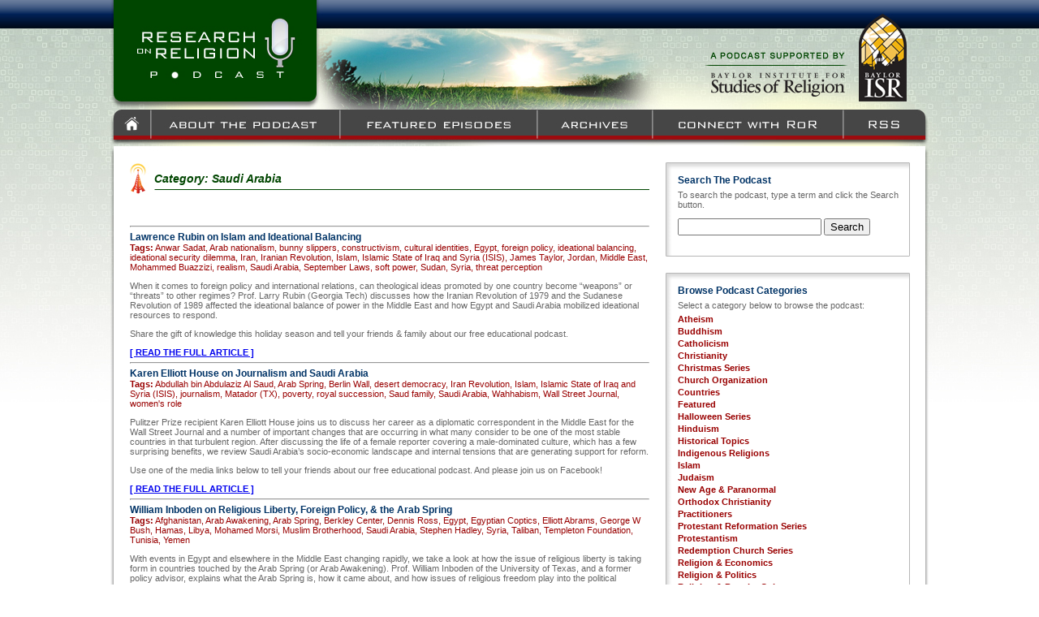

--- FILE ---
content_type: text/html; charset=UTF-8
request_url: http://www.researchonreligion.org/category/countries/saudi-arabia
body_size: 12598
content:
<!DOCTYPE html PUBLIC "-//W3C//DTD XHTML 1.0 Transitional//EN" "http://www.w3.org/TR/xhtml1/DTD/xhtml1-transitional.dtd">

<html xmlns="http://www.w3.org/1999/xhtml" lang="en-US">

<head profile="http://gmpg.org/xfn/11">
<meta http-equiv="Content-Type" content="text/html; charset=UTF-8" />
<META NAME="Description" CONTENT="">
<META NAME="Keywords" CONTENT="">

<script>
<!--
function wopen(url, name, w, h)
{
// Fudge factors for window decoration space.
 // In my tests these work well on all platforms & browsers.
w += 32;
h += 96;
 var win = window.open(url,
  name,
  'width=' + w + ', height=' + h + ', ' +
  'location=no, menubar=no, ' +
  'status=no, toolbar=no, scrollbars=no, resizable=no');
 win.resizeTo(w, h);
 win.focus();
}
// -->
</script>

<!-- include jQuery library -->

<script type="text/javascript" src="http://www.researchonreligion.org/includes/jquery.min.js"></script>
<!-- include Cycle plugin -->
<script type="text/javascript" src="http://www.researchonreligion.org/includes/jquery.cycle.all.2.72.js"></script>

<script type="text/javascript">
$(document).ready(function() {
    $('#spotlight').cycle({
		fx: 'scrollHorz',
		speed:    1000, 
    	timeout:  5000,
    	prev:   '#prev1', 
    	next:   '#next1',
    	pause:	  1
	});
});

</script>

<title>Research On Religion  | Saudi Arabia</title>

<link rel="stylesheet" href="http://www.researchonreligion.org/wp-content/themes/Podcast/style.css" type="text/css" media="screen" />
<link rel="shortcut icon" href="http://www.researchonreligion.org/wp-content/themes/Podcast/favicon.ico" type="image/x-icon" />
<link rel="pingback" href="http://www.researchonreligion.org/xmlrpc.php" />


<link rel="alternate" type="application/rss+xml" title="Research On Religion &raquo; Feed" href="http://www.researchonreligion.org/feed" />
<link rel="alternate" type="application/rss+xml" title="Research On Religion &raquo; Comments Feed" href="http://www.researchonreligion.org/comments/feed" />
<link rel="alternate" type="application/rss+xml" title="Research On Religion &raquo; Saudi Arabia Category Feed" href="http://www.researchonreligion.org/category/countries/saudi-arabia/feed" />
		<script type="text/javascript">
			window._wpemojiSettings = {"baseUrl":"http:\/\/s.w.org\/images\/core\/emoji\/72x72\/","ext":".png","source":{"concatemoji":"http:\/\/www.researchonreligion.org\/wp-includes\/js\/wp-emoji-release.min.js?ver=4.2.39"}};
			!function(e,n,t){var a;function o(e){var t=n.createElement("canvas"),a=t.getContext&&t.getContext("2d");return!(!a||!a.fillText)&&(a.textBaseline="top",a.font="600 32px Arial","flag"===e?(a.fillText(String.fromCharCode(55356,56812,55356,56807),0,0),3e3<t.toDataURL().length):(a.fillText(String.fromCharCode(55357,56835),0,0),0!==a.getImageData(16,16,1,1).data[0]))}function i(e){var t=n.createElement("script");t.src=e,t.type="text/javascript",n.getElementsByTagName("head")[0].appendChild(t)}t.supports={simple:o("simple"),flag:o("flag")},t.DOMReady=!1,t.readyCallback=function(){t.DOMReady=!0},t.supports.simple&&t.supports.flag||(a=function(){t.readyCallback()},n.addEventListener?(n.addEventListener("DOMContentLoaded",a,!1),e.addEventListener("load",a,!1)):(e.attachEvent("onload",a),n.attachEvent("onreadystatechange",function(){"complete"===n.readyState&&t.readyCallback()})),(a=t.source||{}).concatemoji?i(a.concatemoji):a.wpemoji&&a.twemoji&&(i(a.twemoji),i(a.wpemoji)))}(window,document,window._wpemojiSettings);
		</script>
		<style type="text/css">
img.wp-smiley,
img.emoji {
	display: inline !important;
	border: none !important;
	box-shadow: none !important;
	height: 1em !important;
	width: 1em !important;
	margin: 0 .07em !important;
	vertical-align: -0.1em !important;
	background: none !important;
	padding: 0 !important;
}
</style>
<link rel="EditURI" type="application/rsd+xml" title="RSD" href="http://www.researchonreligion.org/xmlrpc.php?rsd" />
<link rel="wlwmanifest" type="application/wlwmanifest+xml" href="http://www.researchonreligion.org/wp-includes/wlwmanifest.xml" /> 
<meta name="generator" content="WordPress 4.2.39" />
<script charset="utf-8" type="text/javascript">var switchTo5x=true;</script><script charset="utf-8" type="text/javascript" src="http://w.sharethis.com/button/buttons.js"></script><script type="text/javascript">stLight.options({publisher:'wp.97e71a5e-00ad-4f59-8743-44b6ae77ea69'});var st_type='wordpress3.0';</script></head>
<body class="archive category category-saudi-arabia category-788" >

<table cellpadding="0" cellspacing="0" border="0" width="1010" align="center">
	<tr valign="top">
		<td align="left" width="5" background="http://www.researchonreligion.org/wp-content/themes/Podcast/images/borderL_bg.jpg"><img src="http://www.researchonreligion.org/wp-content/themes/Podcast/images/borderL_top.jpg" border="0"></td>
		<td align="left" width="1000" bgcolor="#FFFFFF">
			<div><a href="http://www.researchonreligion.org"><img src="http://www.researchonreligion.org/wp-content/themes/Podcast/images/header_logo.jpg" border="0"></a><img src="http://www.researchonreligion.org/wp-content/themes/Podcast/images/header_middle.jpg" border="0"><a href="http://www.baylorisr.org/" target="new"><img src="http://www.researchonreligion.org/wp-content/themes/Podcast/images/header_isrlogo.jpg" border="0"></a></div>
			<div><a href="http://www.researchonreligion.org"><img src="http://www.researchonreligion.org/wp-content/themes/Podcast/images/topnav_home_1.jpg" border="0"></a><a href="http://www.researchonreligion.org/about"><img src="http://www.researchonreligion.org/wp-content/themes/Podcast/images/topnav_about_1.jpg" border="0"></a><a href="http://www.researchonreligion.org/featured"><img src="http://www.researchonreligion.org/wp-content/themes/Podcast/images/topnav_featured_1.jpg" border="0"></a><a href="http://www.researchonreligion.org/archives"><img src="http://www.researchonreligion.org/wp-content/themes/Podcast/images/topnav_archives_1.jpg" border="0"></a><a href="http://www.researchonreligion.org/connect-with-ror"><img src="http://www.researchonreligion.org/wp-content/themes/Podcast/images/topnav_connect_1.jpg" border="0"></a><a href="http://www.researchonreligion.org/feed"><img src="http://www.researchonreligion.org/wp-content/themes/Podcast/images/topnav_rss_1.jpg" border="0"></a></div>
			<div><img src="http://www.researchonreligion.org/wp-content/themes/Podcast/images/content_top.jpg" border="0"></div>

<div>
<table cellpadding="0" cellspacing="0" border="0" width="1000">
	<tr valign="top">
		<td align="left" width="680">

							<div class="content_container">

										<div>
													<div class="pagetitle"><i>Category: Saudi Arabia</i></div>
												<img src="http://www.researchonreligion.org/wp-content/themes/Podcast/images/title_bg.jpg" border="0">
					</div>

					<div class="navigation">
						<div class="alignleft"></div>
						<div class="alignright"></div>
					</div>
					
					<br/>
					<hr>

					
						<div class="posttitle">Lawrence Rubin on Islam and Ideational Balancing</div>
						<div class="tags"><b>Tags:</b> <a href="http://www.researchonreligion.org/tag/anwar-sadat" rel="tag">Anwar Sadat</a>, <a href="http://www.researchonreligion.org/tag/arab-nationalism" rel="tag">Arab nationalism</a>, <a href="http://www.researchonreligion.org/tag/bunny-slippers" rel="tag">bunny slippers</a>, <a href="http://www.researchonreligion.org/tag/constructivism" rel="tag">constructivism</a>, <a href="http://www.researchonreligion.org/tag/cultural-identities" rel="tag">cultural identities</a>, <a href="http://www.researchonreligion.org/tag/egypt" rel="tag">Egypt</a>, <a href="http://www.researchonreligion.org/tag/foreign-policy" rel="tag">foreign policy</a>, <a href="http://www.researchonreligion.org/tag/ideational-balancing" rel="tag">ideational balancing</a>, <a href="http://www.researchonreligion.org/tag/ideational-security-dilemma" rel="tag">ideational security dilemma</a>, <a href="http://www.researchonreligion.org/tag/iran" rel="tag">Iran</a>, <a href="http://www.researchonreligion.org/tag/iranian-revolution" rel="tag">Iranian Revolution</a>, <a href="http://www.researchonreligion.org/tag/islam" rel="tag">Islam</a>, <a href="http://www.researchonreligion.org/tag/islamic-state-of-iraq-and-syria-isis" rel="tag">Islamic State of Iraq and Syria (ISIS)</a>, <a href="http://www.researchonreligion.org/tag/james-taylor" rel="tag">James Taylor</a>, <a href="http://www.researchonreligion.org/tag/jordan" rel="tag">Jordan</a>, <a href="http://www.researchonreligion.org/tag/middle-east" rel="tag">Middle East</a>, <a href="http://www.researchonreligion.org/tag/mohammed-buazzizi" rel="tag">Mohammed Buazzizi</a>, <a href="http://www.researchonreligion.org/tag/realism" rel="tag">realism</a>, <a href="http://www.researchonreligion.org/tag/saudi-arabia" rel="tag">Saudi Arabia</a>, <a href="http://www.researchonreligion.org/tag/september-laws" rel="tag">September Laws</a>, <a href="http://www.researchonreligion.org/tag/soft-power" rel="tag">soft power</a>, <a href="http://www.researchonreligion.org/tag/sudan" rel="tag">Sudan</a>, <a href="http://www.researchonreligion.org/tag/syria" rel="tag">Syria</a>, <a href="http://www.researchonreligion.org/tag/threat-perception" rel="tag">threat perception</a></div>
						<p>When it comes to foreign policy and international relations, can theological ideas promoted by one country become &#8220;weapons&#8221; or &#8220;threats&#8221; to other regimes?  Prof. Larry Rubin (Georgia Tech) discusses how the Iranian Revolution of 1979 and the Sudanese Revolution of 1989 affected the ideational balance of power in the Middle East and how Egypt and Saudi Arabia mobilized ideational resources to respond.</p>
<p>Share the gift of knowledge this holiday season and tell your friends &#038; family about our free educational podcast.</p>
<p><span class='st_facebook_buttons' st_title='Lawrence Rubin on Islam and Ideational Balancing' st_url='http://www.researchonreligion.org/religion-politics/lawrence-rubin-on-islam-and-ideational-balancing' displayText='share'></span><span class='st_twitter_buttons' st_title='Lawrence Rubin on Islam and Ideational Balancing' st_url='http://www.researchonreligion.org/religion-politics/lawrence-rubin-on-islam-and-ideational-balancing' displayText='share'></span><span class='st_email_buttons' st_title='Lawrence Rubin on Islam and Ideational Balancing' st_url='http://www.researchonreligion.org/religion-politics/lawrence-rubin-on-islam-and-ideational-balancing' displayText='share'></span><span class='st_sharethis_buttons' st_title='Lawrence Rubin on Islam and Ideational Balancing' st_url='http://www.researchonreligion.org/religion-politics/lawrence-rubin-on-islam-and-ideational-balancing' displayText='share'></span></p> <a href="http://www.researchonreligion.org/religion-politics/lawrence-rubin-on-islam-and-ideational-balancing"><b>[ READ THE FULL ARTICLE ]</b></a>
						<hr />

					
						<div class="posttitle">Karen Elliott House on Journalism and Saudi Arabia</div>
						<div class="tags"><b>Tags:</b> <a href="http://www.researchonreligion.org/tag/abdullah-bin-abdulaziz-al-saud" rel="tag">Abdullah bin Abdulaziz Al Saud</a>, <a href="http://www.researchonreligion.org/tag/arab-spring" rel="tag">Arab Spring</a>, <a href="http://www.researchonreligion.org/tag/berlin-wall" rel="tag">Berlin Wall</a>, <a href="http://www.researchonreligion.org/tag/desert-democracy" rel="tag">desert democracy</a>, <a href="http://www.researchonreligion.org/tag/iran-revolution" rel="tag">Iran Revolution</a>, <a href="http://www.researchonreligion.org/tag/islam" rel="tag">Islam</a>, <a href="http://www.researchonreligion.org/tag/islamic-state-of-iraq-and-syria-isis" rel="tag">Islamic State of Iraq and Syria (ISIS)</a>, <a href="http://www.researchonreligion.org/tag/journalism" rel="tag">journalism</a>, <a href="http://www.researchonreligion.org/tag/matador-tx" rel="tag">Matador (TX)</a>, <a href="http://www.researchonreligion.org/tag/poverty" rel="tag">poverty</a>, <a href="http://www.researchonreligion.org/tag/royal-succession" rel="tag">royal succession</a>, <a href="http://www.researchonreligion.org/tag/saud-family" rel="tag">Saud family</a>, <a href="http://www.researchonreligion.org/tag/saudi-arabia" rel="tag">Saudi Arabia</a>, <a href="http://www.researchonreligion.org/tag/wahhabism" rel="tag">Wahhabism</a>, <a href="http://www.researchonreligion.org/tag/wall-street-journal" rel="tag">Wall Street Journal</a>, <a href="http://www.researchonreligion.org/tag/womens-role" rel="tag">women's role</a></div>
						<p>Pulitzer Prize recipient Karen Elliott House joins us to discuss her career as a diplomatic correspondent in the Middle East for the Wall Street Journal and a number of important changes that are occurring in what many consider to be one of the most stable countries in that turbulent region.  After discussing the life of a female reporter covering a male-dominated culture, which has a few surprising benefits, we review Saudi Arabia&#8217;s socio-economic landscape and internal tensions that are generating support for reform.</p>
<p>Use one of the media links below to tell your friends about our free educational podcast.  And please join us on Facebook!</p>
<p><span class='st_facebook_buttons' st_title='Karen Elliott House on Journalism and Saudi Arabia' st_url='http://www.researchonreligion.org/religion-politics/karen-elliott-house-on-journalism-and-saudi-arabia' displayText='share'></span><span class='st_twitter_buttons' st_title='Karen Elliott House on Journalism and Saudi Arabia' st_url='http://www.researchonreligion.org/religion-politics/karen-elliott-house-on-journalism-and-saudi-arabia' displayText='share'></span><span class='st_email_buttons' st_title='Karen Elliott House on Journalism and Saudi Arabia' st_url='http://www.researchonreligion.org/religion-politics/karen-elliott-house-on-journalism-and-saudi-arabia' displayText='share'></span><span class='st_sharethis_buttons' st_title='Karen Elliott House on Journalism and Saudi Arabia' st_url='http://www.researchonreligion.org/religion-politics/karen-elliott-house-on-journalism-and-saudi-arabia' displayText='share'></span></p> <a href="http://www.researchonreligion.org/religion-politics/karen-elliott-house-on-journalism-and-saudi-arabia"><b>[ READ THE FULL ARTICLE ]</b></a>
						<hr />

					
						<div class="posttitle">William Inboden on Religious Liberty, Foreign Policy, &#038; the Arab Spring</div>
						<div class="tags"><b>Tags:</b> <a href="http://www.researchonreligion.org/tag/afghanistan" rel="tag">Afghanistan</a>, <a href="http://www.researchonreligion.org/tag/arab-awakening" rel="tag">Arab Awakening</a>, <a href="http://www.researchonreligion.org/tag/arab-spring" rel="tag">Arab Spring</a>, <a href="http://www.researchonreligion.org/tag/berkley-center" rel="tag">Berkley Center</a>, <a href="http://www.researchonreligion.org/tag/dennis-ross" rel="tag">Dennis Ross</a>, <a href="http://www.researchonreligion.org/tag/egypt" rel="tag">Egypt</a>, <a href="http://www.researchonreligion.org/tag/egyptian-coptics" rel="tag">Egyptian Coptics</a>, <a href="http://www.researchonreligion.org/tag/elliott-abrams" rel="tag">Elliott Abrams</a>, <a href="http://www.researchonreligion.org/tag/george-w-bush" rel="tag">George W Bush</a>, <a href="http://www.researchonreligion.org/tag/hamas" rel="tag">Hamas</a>, <a href="http://www.researchonreligion.org/tag/libya" rel="tag">Libya</a>, <a href="http://www.researchonreligion.org/tag/mohamed-morsi" rel="tag">Mohamed Morsi</a>, <a href="http://www.researchonreligion.org/tag/muslim-brotherhood" rel="tag">Muslim Brotherhood</a>, <a href="http://www.researchonreligion.org/tag/saudi-arabia" rel="tag">Saudi Arabia</a>, <a href="http://www.researchonreligion.org/tag/stephen-hadley" rel="tag">Stephen Hadley</a>, <a href="http://www.researchonreligion.org/tag/syria" rel="tag">Syria</a>, <a href="http://www.researchonreligion.org/tag/taliban" rel="tag">Taliban</a>, <a href="http://www.researchonreligion.org/tag/templeton-foundation" rel="tag">Templeton Foundation</a>, <a href="http://www.researchonreligion.org/tag/tunisia" rel="tag">Tunisia</a>, <a href="http://www.researchonreligion.org/tag/yemen" rel="tag">Yemen</a></div>
						<p>With events in Egypt and elsewhere in the Middle East changing rapidly, we take a look at how the issue of religious liberty is taking form in countries touched by the Arab Spring (or Arab Awakening).  Prof. William Inboden of the University of Texas, and a former policy advisor, explains what the Arab Spring is, how it came about, and how issues of religious freedom play into the political changes we are witnessing in that region of the world.  We also discuss whether the US should be promoting religious liberty in its foreign policy as a means of limiting extremism and violence.</p>
<p>Click [Read More] below to find links to relevant documents and other podcasts associated with this interview.  And please share this with a friend!</p>
<p><span class='st_facebook_buttons' st_title='William Inboden on Religious Liberty, Foreign Policy, &#038; the Arab Spring' st_url='http://www.researchonreligion.org/religion-politics/william-inboden-on-religious-liberty-foreign-policy-the-arab-spring' displayText='share'></span><span class='st_twitter_buttons' st_title='William Inboden on Religious Liberty, Foreign Policy, &#038; the Arab Spring' st_url='http://www.researchonreligion.org/religion-politics/william-inboden-on-religious-liberty-foreign-policy-the-arab-spring' displayText='share'></span><span class='st_email_buttons' st_title='William Inboden on Religious Liberty, Foreign Policy, &#038; the Arab Spring' st_url='http://www.researchonreligion.org/religion-politics/william-inboden-on-religious-liberty-foreign-policy-the-arab-spring' displayText='share'></span><span class='st_sharethis_buttons' st_title='William Inboden on Religious Liberty, Foreign Policy, &#038; the Arab Spring' st_url='http://www.researchonreligion.org/religion-politics/william-inboden-on-religious-liberty-foreign-policy-the-arab-spring' displayText='share'></span></p> <a href="http://www.researchonreligion.org/religion-politics/william-inboden-on-religious-liberty-foreign-policy-the-arab-spring"><b>[ READ THE FULL ARTICLE ]</b></a>
						<hr />

					
						<div class="posttitle">Timur Kuran on Islamic Economics</div>
						<div class="tags"><b>Tags:</b> <a href="http://www.researchonreligion.org/tag/banking" rel="tag">banking</a>, <a href="http://www.researchonreligion.org/tag/colonialism" rel="tag">colonialism</a>, <a href="http://www.researchonreligion.org/tag/india" rel="tag">India</a>, <a href="http://www.researchonreligion.org/tag/interest" rel="tag">interest</a>, <a href="http://www.researchonreligion.org/tag/islamic-economics" rel="tag">Islamic economics</a>, <a href="http://www.researchonreligion.org/tag/islamism" rel="tag">Islamism</a>, <a href="http://www.researchonreligion.org/tag/jamaat-i-islami" rel="tag">Jamaat-i Islami</a>, <a href="http://www.researchonreligion.org/tag/murahaba" rel="tag">murahaba</a>, <a href="http://www.researchonreligion.org/tag/muslim-brotherhood" rel="tag">Muslim Brotherhood</a>, <a href="http://www.researchonreligion.org/tag/oil-revenues" rel="tag">oil revenues</a>, <a href="http://www.researchonreligion.org/tag/pakistan" rel="tag">Pakistan</a>, <a href="http://www.researchonreligion.org/tag/profit-sharing" rel="tag">profit sharing</a>, <a href="http://www.researchonreligion.org/tag/riba" rel="tag">riba</a>, <a href="http://www.researchonreligion.org/tag/sayyid-abul-ala-mawdudi" rel="tag">Sayyid Abul-Ala Mawdudi</a>, <a href="http://www.researchonreligion.org/tag/sayyid-qutb" rel="tag">Sayyid Qutb</a>, <a href="http://www.researchonreligion.org/tag/umma" rel="tag">umma</a>, <a href="http://www.researchonreligion.org/tag/usury" rel="tag">usury</a>, <a href="http://www.researchonreligion.org/tag/venture-capitalism" rel="tag">venture capitalism</a>, <a href="http://www.researchonreligion.org/tag/zakat" rel="tag">zakat</a></div>
						<p>Timur Kuran (Duke University) discusses the movement known as Islamic economics, focusing on its origins, policy prescriptions, and consequences.  We survey the thought of Sayyid Abul-Ala Mawdudi in the middle part of the 20th century, how his ideas spread and were institutionalized in the 1970s.  Attention is paid specifically to Islamic banking, interest rates, and social welfare policies.  </p>
<p>Tell your friends about our podcast using the social media links below!</p>
<p><span class='st_facebook_buttons' st_title='Timur Kuran on Islamic Economics' st_url='http://www.researchonreligion.org/uncategorized/timur-kuran-on-islamic-economics' displayText='share'></span><span class='st_twitter_buttons' st_title='Timur Kuran on Islamic Economics' st_url='http://www.researchonreligion.org/uncategorized/timur-kuran-on-islamic-economics' displayText='share'></span><span class='st_email_buttons' st_title='Timur Kuran on Islamic Economics' st_url='http://www.researchonreligion.org/uncategorized/timur-kuran-on-islamic-economics' displayText='share'></span><span class='st_sharethis_buttons' st_title='Timur Kuran on Islamic Economics' st_url='http://www.researchonreligion.org/uncategorized/timur-kuran-on-islamic-economics' displayText='share'></span></p> <a href="http://www.researchonreligion.org/uncategorized/timur-kuran-on-islamic-economics"><b>[ READ THE FULL ARTICLE ]</b></a>
						<hr />

					
						<div class="posttitle">Monica Toft on Religion, Terrorism, and Civil War</div>
						<div class="tags"><b>Tags:</b> <a href="http://www.researchonreligion.org/tag/al-qaeda" rel="tag">al Qaeda</a>, <a href="http://www.researchonreligion.org/tag/anders-behring-breivik" rel="tag">Anders Behring Breivik</a>, <a href="http://www.researchonreligion.org/tag/arab-spring" rel="tag">Arab Spring</a>, <a href="http://www.researchonreligion.org/tag/bharatiya-janata-party" rel="tag">Bharatiya Janata Party</a>, <a href="http://www.researchonreligion.org/tag/bruce-hoffman" rel="tag">Bruce Hoffman</a>, <a href="http://www.researchonreligion.org/tag/camp-david-accords" rel="tag">Camp David Accords</a>, <a href="http://www.researchonreligion.org/tag/civil-war" rel="tag">civil war</a>, <a href="http://www.researchonreligion.org/tag/globalization" rel="tag">globalization</a>, <a href="http://www.researchonreligion.org/tag/grand-mosque-attack" rel="tag">Grand Mosque attack</a>, <a href="http://www.researchonreligion.org/tag/hindu-nationalism" rel="tag">Hindu nationalism</a>, <a href="http://www.researchonreligion.org/tag/hinduism" rel="tag">Hinduism</a>, <a href="http://www.researchonreligion.org/tag/iranian-revolution" rel="tag">Iranian Revolution</a>, <a href="http://www.researchonreligion.org/tag/islam" rel="tag">Islam</a>, <a href="http://www.researchonreligion.org/tag/jihad" rel="tag">jihad</a>, <a href="http://www.researchonreligion.org/tag/nationalism" rel="tag">nationalism</a>, <a href="http://www.researchonreligion.org/tag/nigeria" rel="tag">Nigeria</a>, <a href="http://www.researchonreligion.org/tag/northern-ireland" rel="tag">Northern Ireland</a>, <a href="http://www.researchonreligion.org/tag/russia" rel="tag">Russia</a>, <a href="http://www.researchonreligion.org/tag/samuel-huntington" rel="tag">Samuel Huntington</a>, <a href="http://www.researchonreligion.org/tag/sayyid-qutb" rel="tag">Sayyid Qutb</a>, <a href="http://www.researchonreligion.org/tag/sudan" rel="tag">Sudan</a>, <a href="http://www.researchonreligion.org/tag/tamil-tigers" rel="tag">Tamil Tigers</a>, <a href="http://www.researchonreligion.org/tag/terrorism" rel="tag">terrorism</a>, <a href="http://www.researchonreligion.org/tag/turkey" rel="tag">Turkey</a>, <a href="http://www.researchonreligion.org/tag/twin-tolerations" rel="tag">Twin Tolerations</a>, <a href="http://www.researchonreligion.org/tag/violence" rel="tag">violence</a>, <a href="http://www.researchonreligion.org/tag/yugoslavia" rel="tag">Yugoslavia</a></div>
						<p>A week before the 10th anniversary of the September 11th terrorist attacks on the World Trade Center and the Pentagon, Prof. Monica Toft of Harvard University joins us to discuss what we have learned about religiously-motivated violence over the past decade.  She discusses findings from her new book &#8220;God&#8217;s Century&#8221; on terrorism, informal violence, and civil war.  Our conversation covers a wide range of geographic territory and faith traditions, touching upon the IRA in Ireland, Hindu nationalism in India, the Tamil Tigers in Sri Lanka, as well as movements in the Arab Middle East.</p>
<p>Subscribe to our series on iTunes and share this podcast with your friends on Facebook and other social media outlets.</p>
<p><span class='st_facebook_buttons' st_title='Monica Toft on Religion, Terrorism, and Civil War' st_url='http://www.researchonreligion.org/religion-politics/monica-toft-on-religion-terrorism-and-civil-war' displayText='share'></span><span class='st_twitter_buttons' st_title='Monica Toft on Religion, Terrorism, and Civil War' st_url='http://www.researchonreligion.org/religion-politics/monica-toft-on-religion-terrorism-and-civil-war' displayText='share'></span><span class='st_email_buttons' st_title='Monica Toft on Religion, Terrorism, and Civil War' st_url='http://www.researchonreligion.org/religion-politics/monica-toft-on-religion-terrorism-and-civil-war' displayText='share'></span><span class='st_sharethis_buttons' st_title='Monica Toft on Religion, Terrorism, and Civil War' st_url='http://www.researchonreligion.org/religion-politics/monica-toft-on-religion-terrorism-and-civil-war' displayText='share'></span></p> <a href="http://www.researchonreligion.org/religion-politics/monica-toft-on-religion-terrorism-and-civil-war"><b>[ READ THE FULL ARTICLE ]</b></a>
						<hr />

					
					<div class="navigation">
						<div class="alignleft"></div>
						<div class="alignright"></div>
					</div>

				</div>
					</td>
		<td align="left" width="320">
			
<div class="callout_box">
	<div><img src="http://www.researchonreligion.org/wp-content/themes/Podcast/images/callout_top.jpg" border="0"></div>
	<div class="callout_title">Search The Podcast</div>
	<div class="callout_content">To search the podcast, type a term and click the Search button.<p><form role="search" method="get" id="searchform" action="http://www.researchonreligion.org" >
	<div>
	<input type="text" value="" name="s" id="s" />
	<input type="submit" id="searchsubmit" value="Search" />
	</div>
</form></p></div>
	<div><img src="http://www.researchonreligion.org/wp-content/themes/Podcast/images/callout_bottom.jpg" border="0"></div>
</div>
<div class="callout_box">
	<div><img src="http://www.researchonreligion.org/wp-content/themes/Podcast/images/callout_top.jpg" border="0"></div>
	<div class="callout_title">Browse Podcast Categories</div>
	<div class="callout_content">Select a category below to browse the podcast:
		<ul>
				<li class="cat-item cat-item-4012"><a href="http://www.researchonreligion.org/category/atheism" >Atheism</a>
</li>
	<li class="cat-item cat-item-1136"><a href="http://www.researchonreligion.org/category/buddhism" >Buddhism</a>
</li>
	<li class="cat-item cat-item-24"><a href="http://www.researchonreligion.org/category/catholicism" >Catholicism</a>
</li>
	<li class="cat-item cat-item-16"><a href="http://www.researchonreligion.org/category/christianity" >Christianity</a>
</li>
	<li class="cat-item cat-item-4573"><a href="http://www.researchonreligion.org/category/christmas-series" >Christmas Series</a>
</li>
	<li class="cat-item cat-item-8"><a href="http://www.researchonreligion.org/category/church-organization" >Church Organization</a>
</li>
	<li class="cat-item cat-item-137 current-cat-parent"><a href="http://www.researchonreligion.org/category/countries" >Countries</a>
</li>
	<li class="cat-item cat-item-55"><a href="http://www.researchonreligion.org/category/featured" >Featured</a>
</li>
	<li class="cat-item cat-item-4542"><a href="http://www.researchonreligion.org/category/halloween-series" >Halloween Series</a>
</li>
	<li class="cat-item cat-item-787"><a href="http://www.researchonreligion.org/category/hinduism" >Hinduism</a>
</li>
	<li class="cat-item cat-item-14"><a href="http://www.researchonreligion.org/category/historical-topics" >Historical Topics</a>
</li>
	<li class="cat-item cat-item-837"><a href="http://www.researchonreligion.org/category/indigenous-religions" >Indigenous Religions</a>
</li>
	<li class="cat-item cat-item-48"><a href="http://www.researchonreligion.org/category/islam" >Islam</a>
</li>
	<li class="cat-item cat-item-338"><a href="http://www.researchonreligion.org/category/judaism" >Judaism</a>
</li>
	<li class="cat-item cat-item-241"><a href="http://www.researchonreligion.org/category/new-age-paranormal" >New Age &amp; Paranormal</a>
</li>
	<li class="cat-item cat-item-80"><a href="http://www.researchonreligion.org/category/orthodox-christianity" >Orthodox Christianity</a>
</li>
	<li class="cat-item cat-item-9"><a href="http://www.researchonreligion.org/category/practioneers" >Practitioners</a>
</li>
	<li class="cat-item cat-item-4274"><a href="http://www.researchonreligion.org/category/protestant-reformation-series" >Protestant Reformation Series</a>
</li>
	<li class="cat-item cat-item-15"><a href="http://www.researchonreligion.org/category/protestantism" >Protestantism</a>
</li>
	<li class="cat-item cat-item-1087"><a href="http://www.researchonreligion.org/category/redemption-church-series" >Redemption Church Series</a>
</li>
	<li class="cat-item cat-item-147"><a href="http://www.researchonreligion.org/category/religion-economics" >Religion &amp; Economics</a>
</li>
	<li class="cat-item cat-item-23"><a href="http://www.researchonreligion.org/category/religion-politics" >Religion &amp; Politics</a>
</li>
	<li class="cat-item cat-item-1805"><a href="http://www.researchonreligion.org/category/religion-popular-culture" >Religion &amp; Popular Culture</a>
</li>
	<li class="cat-item cat-item-462"><a href="http://www.researchonreligion.org/category/religion-psychology" >Religion &amp; Psychology</a>
</li>
	<li class="cat-item cat-item-1626"><a href="http://www.researchonreligion.org/category/religion-science" >Religion &amp; Science</a>
</li>
	<li class="cat-item cat-item-33"><a href="http://www.researchonreligion.org/category/religious-liberty" >Religious Liberty</a>
</li>
	<li class="cat-item cat-item-4859"><a href="http://www.researchonreligion.org/category/rodcast" >Rodcast</a>
</li>
	<li class="cat-item cat-item-81"><a href="http://www.researchonreligion.org/category/secularization" >Secularization</a>
</li>
	<li class="cat-item cat-item-3110"><a href="http://www.researchonreligion.org/category/sikhism" >Sikhism</a>
</li>
	<li class="cat-item cat-item-3"><a href="http://www.researchonreligion.org/category/social-issues" >Social Issues</a>
</li>
	<li class="cat-item cat-item-1201"><a href="http://www.researchonreligion.org/category/taoism" >Taoism</a>
</li>
	<li class="cat-item cat-item-4858"><a href="http://www.researchonreligion.org/category/top-twelve-series" >Top Twelve Series</a>
</li>
	<li class="cat-item cat-item-1"><a href="http://www.researchonreligion.org/category/uncategorized" >Uncategorized</a>
</li>
	<li class="cat-item cat-item-128"><a href="http://www.researchonreligion.org/category/world-region" >World Region</a>
</li>
		</ul></div>
	<div><img src="http://www.researchonreligion.org/wp-content/themes/Podcast/images/callout_bottom.jpg" border="0"></div>
</div>
<div class="callout_box">
	<div><img src="http://www.researchonreligion.org/wp-content/themes/Podcast/images/callout_top.jpg" border="0"></div>
	<div class="callout_title">Connect With Us</div>
	<div class="callout_content"><a href="http://www.facebook.com/pages/Research-on-Religion-with-Anthony-Gill/146811375382456" target="new"><img src="http://www.researchonreligion.org/wp-content/themes/Podcast/images/button_facebook.jpg" border="0"></a> <a href="http://twitter.com/RoRcast" target="new"><img src="http://www.researchonreligion.org/wp-content/themes/Podcast/images/button_twitter.jpg" border="0"></a> <a href="http://www.researchonreligion.org/feed"><img src="http://www.researchonreligion.org/wp-content/themes/Podcast/images/button_rss.jpg" border="0"></a> <a href="http://itunes.apple.com/us/podcast/research-on-religion/id401047404?ign-mpt=uo%3D4" target="new"><img src="http://www.researchonreligion.org/wp-content/themes/Podcast/images/itunes_icon.png" border="0" width="40"></a> <script src="http://connect.facebook.net/en_US/all.js#xfbml=1"></script><fb:like-box href="http://www.facebook.com/pages/Research-on-Religion-with-Anthony-Gill/146811375382456" width="292" show_faces="false" stream="false" header="true"></fb:like-box></div>
	<div><img src="http://www.researchonreligion.org/wp-content/themes/Podcast/images/callout_bottom.jpg" border="0"></div>
</div>
<div class="callout_box">
	<div><img src="http://www.researchonreligion.org/wp-content/themes/Podcast/images/callout_top.jpg" border="0"></div>
	<div class="callout_content">
		<ul>
				        <li id="wp-cumulus" class="widget wp_cumulus_widget">						<object type="application/x-shockwave-flash" data="http://www.researchonreligion.org/wp-content/plugins/wp-cumulus/tagcloud.swf?r=9412389" width="280" height="210"><param name="movie" value="http://www.researchonreligion.org/wp-content/plugins/wp-cumulus/tagcloud.swf?r=9412389" /><param name="bgcolor" value="#ffffff" /><param name="AllowScriptAccess" value="always" /><param name="flashvars" value="tcolor=0x333333&amp;tcolor2=0x333333&amp;hicolor=0x000000&amp;tspeed=100&amp;distr=true&amp;mode=both&amp;tagcloud=%3Ctags%3E%3Ca+href%3D%27http%3A%2F%2Fwww.researchonreligion.org%2Ftag%2Fabortion%27+class%3D%27tag-link-239%27+title%3D%2711+topics%27+style%3D%27font-size%3A+8pt%3B%27%3Eabortion%3C%2Fa%3E%0A%3Ca+href%3D%27http%3A%2F%2Fwww.researchonreligion.org%2Ftag%2Farab-spring%27+class%3D%27tag-link-796%27+title%3D%2715+topics%27+style%3D%27font-size%3A+10.8pt%3B%27%3EArab+Spring%3C%2Fa%3E%0A%3Ca+href%3D%27http%3A%2F%2Fwww.researchonreligion.org%2Ftag%2Fc-s-lewis%27+class%3D%27tag-link-1103%27+title%3D%2714+topics%27+style%3D%27font-size%3A+10.333333333333pt%3B%27%3EC.S.+Lewis%3C%2Fa%3E%0A%3Ca+href%3D%27http%3A%2F%2Fwww.researchonreligion.org%2Ftag%2Fcatholic-church%27+class%3D%27tag-link-27%27+title%3D%2729+topics%27+style%3D%27font-size%3A+17.333333333333pt%3B%27%3ECatholic+Church%3C%2Fa%3E%0A%3Ca+href%3D%27http%3A%2F%2Fwww.researchonreligion.org%2Ftag%2Fcatholicism%27+class%3D%27tag-link-24%27+title%3D%2724+topics%27+style%3D%27font-size%3A+15.466666666667pt%3B%27%3ECatholicism%3C%2Fa%3E%0A%3Ca+href%3D%27http%3A%2F%2Fwww.researchonreligion.org%2Ftag%2Fcharity%27+class%3D%27tag-link-104%27+title%3D%2718+topics%27+style%3D%27font-size%3A+12.666666666667pt%3B%27%3Echarity%3C%2Fa%3E%0A%3Ca+href%3D%27http%3A%2F%2Fwww.researchonreligion.org%2Ftag%2Fchina%27+class%3D%27tag-link-49%27+title%3D%2712+topics%27+style%3D%27font-size%3A+8.7pt%3B%27%3EChina%3C%2Fa%3E%0A%3Ca+href%3D%27http%3A%2F%2Fwww.researchonreligion.org%2Ftag%2Fchristianity%27+class%3D%27tag-link-16%27+title%3D%2718+topics%27+style%3D%27font-size%3A+12.666666666667pt%3B%27%3EChristianity%3C%2Fa%3E%0A%3Ca+href%3D%27http%3A%2F%2Fwww.researchonreligion.org%2Ftag%2Fcommunism%27+class%3D%27tag-link-29%27+title%3D%2711+topics%27+style%3D%27font-size%3A+8pt%3B%27%3Ecommunism%3C%2Fa%3E%0A%3Ca+href%3D%27http%3A%2F%2Fwww.researchonreligion.org%2Ftag%2Fdemocracy%27+class%3D%27tag-link-582%27+title%3D%2713+topics%27+style%3D%27font-size%3A+9.6333333333333pt%3B%27%3Edemocracy%3C%2Fa%3E%0A%3Ca+href%3D%27http%3A%2F%2Fwww.researchonreligion.org%2Ftag%2Feconomics%27+class%3D%27tag-link-604%27+title%3D%2712+topics%27+style%3D%27font-size%3A+8.7pt%3B%27%3Eeconomics%3C%2Fa%3E%0A%3Ca+href%3D%27http%3A%2F%2Fwww.researchonreligion.org%2Ftag%2Feducation%27+class%3D%27tag-link-333%27+title%3D%2712+topics%27+style%3D%27font-size%3A+8.7pt%3B%27%3Eeducation%3C%2Fa%3E%0A%3Ca+href%3D%27http%3A%2F%2Fwww.researchonreligion.org%2Ftag%2Fegypt%27+class%3D%27tag-link-413%27+title%3D%2711+topics%27+style%3D%27font-size%3A+8pt%3B%27%3EEgypt%3C%2Fa%3E%0A%3Ca+href%3D%27http%3A%2F%2Fwww.researchonreligion.org%2Ftag%2Fevangelicals%27+class%3D%27tag-link-410%27+title%3D%2712+topics%27+style%3D%27font-size%3A+8.7pt%3B%27%3Eevangelicals%3C%2Fa%3E%0A%3Ca+href%3D%27http%3A%2F%2Fwww.researchonreligion.org%2Ftag%2Ffirst-amendment%27+class%3D%27tag-link-34%27+title%3D%2711+topics%27+style%3D%27font-size%3A+8pt%3B%27%3EFirst+Amendment%3C%2Fa%3E%0A%3Ca+href%3D%27http%3A%2F%2Fwww.researchonreligion.org%2Ftag%2Ffrance%27+class%3D%27tag-link-345%27+title%3D%2711+topics%27+style%3D%27font-size%3A+8pt%3B%27%3EFrance%3C%2Fa%3E%0A%3Ca+href%3D%27http%3A%2F%2Fwww.researchonreligion.org%2Ftag%2Fimmigration%27+class%3D%27tag-link-112%27+title%3D%2721+topics%27+style%3D%27font-size%3A+14.066666666667pt%3B%27%3Eimmigration%3C%2Fa%3E%0A%3Ca+href%3D%27http%3A%2F%2Fwww.researchonreligion.org%2Ftag%2Findia%27+class%3D%27tag-link-790%27+title%3D%2712+topics%27+style%3D%27font-size%3A+8.7pt%3B%27%3EIndia%3C%2Fa%3E%0A%3Ca+href%3D%27http%3A%2F%2Fwww.researchonreligion.org%2Ftag%2Fislam%27+class%3D%27tag-link-48%27+title%3D%2746+topics%27+style%3D%27font-size%3A+21.766666666667pt%3B%27%3EIslam%3C%2Fa%3E%0A%3Ca+href%3D%27http%3A%2F%2Fwww.researchonreligion.org%2Ftag%2Fjews%27+class%3D%27tag-link-1432%27+title%3D%2712+topics%27+style%3D%27font-size%3A+8.7pt%3B%27%3EJews%3C%2Fa%3E%0A%3Ca+href%3D%27http%3A%2F%2Fwww.researchonreligion.org%2Ftag%2Fjudaism%27+class%3D%27tag-link-338%27+title%3D%2717+topics%27+style%3D%27font-size%3A+12.2pt%3B%27%3EJudaism%3C%2Fa%3E%0A%3Ca+href%3D%27http%3A%2F%2Fwww.researchonreligion.org%2Ftag%2Fmartin-luther%27+class%3D%27tag-link-18%27+title%3D%2717+topics%27+style%3D%27font-size%3A+12.2pt%3B%27%3EMartin+Luther%3C%2Fa%3E%0A%3Ca+href%3D%27http%3A%2F%2Fwww.researchonreligion.org%2Ftag%2Fmegachurches%27+class%3D%27tag-link-118%27+title%3D%2718+topics%27+style%3D%27font-size%3A+12.666666666667pt%3B%27%3Emegachurches%3C%2Fa%3E%0A%3Ca+href%3D%27http%3A%2F%2Fwww.researchonreligion.org%2Ftag%2Fmitt-romney%27+class%3D%27tag-link-217%27+title%3D%2712+topics%27+style%3D%27font-size%3A+8.7pt%3B%27%3EMitt+Romney%3C%2Fa%3E%0A%3Ca+href%3D%27http%3A%2F%2Fwww.researchonreligion.org%2Ftag%2Fmormonism%27+class%3D%27tag-link-223%27+title%3D%2712+topics%27+style%3D%27font-size%3A+8.7pt%3B%27%3EMormonism%3C%2Fa%3E%0A%3Ca+href%3D%27http%3A%2F%2Fwww.researchonreligion.org%2Ftag%2Fmormons%27+class%3D%27tag-link-1281%27+title%3D%2712+topics%27+style%3D%27font-size%3A+8.7pt%3B%27%3EMormons%3C%2Fa%3E%0A%3Ca+href%3D%27http%3A%2F%2Fwww.researchonreligion.org%2Ftag%2Fmuslim-brotherhood%27+class%3D%27tag-link-187%27+title%3D%2712+topics%27+style%3D%27font-size%3A+8.7pt%3B%27%3EMuslim+Brotherhood%3C%2Fa%3E%0A%3Ca+href%3D%27http%3A%2F%2Fwww.researchonreligion.org%2Ftag%2Fottoman-empire%27+class%3D%27tag-link-1495%27+title%3D%2713+topics%27+style%3D%27font-size%3A+9.6333333333333pt%3B%27%3EOttoman+Empire%3C%2Fa%3E%0A%3Ca+href%3D%27http%3A%2F%2Fwww.researchonreligion.org%2Ftag%2Fpentecostalism%27+class%3D%27tag-link-162%27+title%3D%2717+topics%27+style%3D%27font-size%3A+12.2pt%3B%27%3EPentecostalism%3C%2Fa%3E%0A%3Ca+href%3D%27http%3A%2F%2Fwww.researchonreligion.org%2Ftag%2Fpilgrims%27+class%3D%27tag-link-279%27+title%3D%2711+topics%27+style%3D%27font-size%3A+8pt%3B%27%3EPilgrims%3C%2Fa%3E%0A%3Ca+href%3D%27http%3A%2F%2Fwww.researchonreligion.org%2Ftag%2Fpope-francis%27+class%3D%27tag-link-2209%27+title%3D%2712+topics%27+style%3D%27font-size%3A+8.7pt%3B%27%3EPope+Francis%3C%2Fa%3E%0A%3Ca+href%3D%27http%3A%2F%2Fwww.researchonreligion.org%2Ftag%2Fprotestant-reformation%27+class%3D%27tag-link-695%27+title%3D%2712+topics%27+style%3D%27font-size%3A+8.7pt%3B%27%3EProtestant+Reformation%3C%2Fa%3E%0A%3Ca+href%3D%27http%3A%2F%2Fwww.researchonreligion.org%2Ftag%2Fpuritans%27+class%3D%27tag-link-195%27+title%3D%2714+topics%27+style%3D%27font-size%3A+10.333333333333pt%3B%27%3EPuritans%3C%2Fa%3E%0A%3Ca+href%3D%27http%3A%2F%2Fwww.researchonreligion.org%2Ftag%2Fquakers%27+class%3D%27tag-link-289%27+title%3D%2713+topics%27+style%3D%27font-size%3A+9.6333333333333pt%3B%27%3EQuakers%3C%2Fa%3E%0A%3Ca+href%3D%27http%3A%2F%2Fwww.researchonreligion.org%2Ftag%2Freligion-and-economics%27+class%3D%27tag-link-178%27+title%3D%2720+topics%27+style%3D%27font-size%3A+13.6pt%3B%27%3Ereligion+and+economics%3C%2Fa%3E%0A%3Ca+href%3D%27http%3A%2F%2Fwww.researchonreligion.org%2Ftag%2Freligion-and-politics%27+class%3D%27tag-link-37%27+title%3D%2724+topics%27+style%3D%27font-size%3A+15.466666666667pt%3B%27%3Ereligion+and+politics%3C%2Fa%3E%0A%3Ca+href%3D%27http%3A%2F%2Fwww.researchonreligion.org%2Ftag%2Freligious-freedom%27+class%3D%27tag-link-36%27+title%3D%2735+topics%27+style%3D%27font-size%3A+19.2pt%3B%27%3Ereligious+freedom%3C%2Fa%3E%0A%3Ca+href%3D%27http%3A%2F%2Fwww.researchonreligion.org%2Ftag%2Freligious-liberty-2%27+class%3D%27tag-link-89%27+title%3D%2747+topics%27+style%3D%27font-size%3A+22pt%3B%27%3Ereligious+liberty%3C%2Fa%3E%0A%3Ca+href%3D%27http%3A%2F%2Fwww.researchonreligion.org%2Ftag%2Freligious-persecution%27+class%3D%27tag-link-54%27+title%3D%2713+topics%27+style%3D%27font-size%3A+9.6333333333333pt%3B%27%3Ereligious+persecution%3C%2Fa%3E%0A%3Ca+href%3D%27http%3A%2F%2Fwww.researchonreligion.org%2Ftag%2Freligious-pluralism%27+class%3D%27tag-link-356%27+title%3D%2716+topics%27+style%3D%27font-size%3A+11.5pt%3B%27%3Ereligious+pluralism%3C%2Fa%3E%0A%3Ca+href%3D%27http%3A%2F%2Fwww.researchonreligion.org%2Ftag%2Frussia%27+class%3D%27tag-link-84%27+title%3D%2711+topics%27+style%3D%27font-size%3A+8pt%3B%27%3ERussia%3C%2Fa%3E%0A%3Ca+href%3D%27http%3A%2F%2Fwww.researchonreligion.org%2Ftag%2Fsecularization-2%27+class%3D%27tag-link-87%27+title%3D%2722+topics%27+style%3D%27font-size%3A+14.533333333333pt%3B%27%3Esecularization%3C%2Fa%3E%0A%3Ca+href%3D%27http%3A%2F%2Fwww.researchonreligion.org%2Ftag%2Fst-augustine%27+class%3D%27tag-link-479%27+title%3D%2711+topics%27+style%3D%27font-size%3A+8pt%3B%27%3ESt.+Augustine%3C%2Fa%3E%0A%3Ca+href%3D%27http%3A%2F%2Fwww.researchonreligion.org%2Ftag%2Fturkey%27+class%3D%27tag-link-425%27+title%3D%2719+topics%27+style%3D%27font-size%3A+13.133333333333pt%3B%27%3ETurkey%3C%2Fa%3E%0A%3Ca+href%3D%27http%3A%2F%2Fwww.researchonreligion.org%2Ftag%2Fvatican-council-ii%27+class%3D%27tag-link-563%27+title%3D%2714+topics%27+style%3D%27font-size%3A+10.333333333333pt%3B%27%3EVatican+Council+II%3C%2Fa%3E%3C%2Ftags%3E&amp;categories=%09%3Ca+href%3D%22http%3A%2F%2Fwww.researchonreligion.org%2Fcategory%2Fworld-region%2Fafrica%22+%3EAfrica%3C%2Fa%3E+%2815%29%3Cbr+%2F%3E%0A%09%3Ca+href%3D%22http%3A%2F%2Fwww.researchonreligion.org%2Fcategory%2Fatheism%22+%3EAtheism%3C%2Fa%3E+%281%29%3Cbr+%2F%3E%0A%09%3Ca+href%3D%22http%3A%2F%2Fwww.researchonreligion.org%2Fcategory%2Fcountries%2Fbrazil%22+%3EBrazil%3C%2Fa%3E+%283%29%3Cbr+%2F%3E%0A%09%3Ca+href%3D%22http%3A%2F%2Fwww.researchonreligion.org%2Fcategory%2Fbuddhism%22+%3EBuddhism%3C%2Fa%3E+%287%29%3Cbr+%2F%3E%0A%09%3Ca+href%3D%22http%3A%2F%2Fwww.researchonreligion.org%2Fcategory%2Fcountries%2Fcanada%22+%3ECanada%3C%2Fa%3E+%282%29%3Cbr+%2F%3E%0A%09%3Ca+href%3D%22http%3A%2F%2Fwww.researchonreligion.org%2Fcategory%2Fcatholicism%22+%3ECatholicism%3C%2Fa%3E+%2859%29%3Cbr+%2F%3E%0A%09%3Ca+href%3D%22http%3A%2F%2Fwww.researchonreligion.org%2Fcategory%2Fworld-region%2Fcentral-asia%22+%3ECentral+Asia%3C%2Fa%3E+%2814%29%3Cbr+%2F%3E%0A%09%3Ca+href%3D%22http%3A%2F%2Fwww.researchonreligion.org%2Fcategory%2Fcountries%2Fchechnya%22+%3EChechnya%3C%2Fa%3E+%282%29%3Cbr+%2F%3E%0A%09%3Ca+href%3D%22http%3A%2F%2Fwww.researchonreligion.org%2Fcategory%2Fcountries%2Fchile%22+%3EChile%3C%2Fa%3E+%281%29%3Cbr+%2F%3E%0A%09%3Ca+href%3D%22http%3A%2F%2Fwww.researchonreligion.org%2Fcategory%2Fcountries%2Fchina-prc%22+%3EChina+%28PRC%29%3C%2Fa%3E+%2811%29%3Cbr+%2F%3E%0A%09%3Ca+href%3D%22http%3A%2F%2Fwww.researchonreligion.org%2Fcategory%2Fchristianity%22+%3EChristianity%3C%2Fa%3E+%28233%29%3Cbr+%2F%3E%0A%09%3Ca+href%3D%22http%3A%2F%2Fwww.researchonreligion.org%2Fcategory%2Fchristmas-series%22+%3EChristmas+Series%3C%2Fa%3E+%287%29%3Cbr+%2F%3E%0A%09%3Ca+href%3D%22http%3A%2F%2Fwww.researchonreligion.org%2Fcategory%2Fchurch-organization%22+%3EChurch+Organization%3C%2Fa%3E+%2864%29%3Cbr+%2F%3E%0A%09%3Ca+href%3D%22http%3A%2F%2Fwww.researchonreligion.org%2Fcategory%2Fcountries%2Fcolombia%22+%3EColombia%3C%2Fa%3E+%281%29%3Cbr+%2F%3E%0A%09%3Ca+href%3D%22http%3A%2F%2Fwww.researchonreligion.org%2Fcategory%2Fcountries%22+%3ECountries%3C%2Fa%3E+%281%29%3Cbr+%2F%3E%0A%09%3Ca+href%3D%22http%3A%2F%2Fwww.researchonreligion.org%2Fcategory%2Fsocial-issues%2Fcrime-delinquency%22+%3ECrime+%26amp%3B+Delinquency%3C%2Fa%3E+%2823%29%3Cbr+%2F%3E%0A%09%3Ca+href%3D%22http%3A%2F%2Fwww.researchonreligion.org%2Fcategory%2Fcountries%2Fcuba%22+%3ECuba%3C%2Fa%3E+%282%29%3Cbr+%2F%3E%0A%09%3Ca+href%3D%22http%3A%2F%2Fwww.researchonreligion.org%2Fcategory%2Fworld-region%2Feast-asia%22+%3EEast+Asia%3C%2Fa%3E+%2814%29%3Cbr+%2F%3E%0A%09%3Ca+href%3D%22http%3A%2F%2Fwww.researchonreligion.org%2Fcategory%2Fsocial-issues%2Feducation-social-issues%22+%3EEducation%3C%2Fa%3E+%2822%29%3Cbr+%2F%3E%0A%09%3Ca+href%3D%22http%3A%2F%2Fwww.researchonreligion.org%2Fcategory%2Fcountries%2Fegypt%22+%3EEgypt%3C%2Fa%3E+%288%29%3Cbr+%2F%3E%0A%09%3Ca+href%3D%22http%3A%2F%2Fwww.researchonreligion.org%2Fcategory%2Fsocial-issues%2Fenvironmental-issues%22+%3EEnvironmental+Issues%3C%2Fa%3E+%285%29%3Cbr+%2F%3E%0A%09%3Ca+href%3D%22http%3A%2F%2Fwww.researchonreligion.org%2Fcategory%2Fworld-region%2Feurope%22+%3EEurope%3C%2Fa%3E+%2851%29%3Cbr+%2F%3E%0A%09%3Ca+href%3D%22http%3A%2F%2Fwww.researchonreligion.org%2Fcategory%2Ffeatured%22+%3EFeatured%3C%2Fa%3E+%2865%29%3Cbr+%2F%3E%0A%09%3Ca+href%3D%22http%3A%2F%2Fwww.researchonreligion.org%2Fcategory%2Fcountries%2Ffrance%22+%3EFrance%3C%2Fa%3E+%2811%29%3Cbr+%2F%3E%0A%09%3Ca+href%3D%22http%3A%2F%2Fwww.researchonreligion.org%2Fcategory%2Fsocial-issues%2Fgender-issues%22+%3EGender+Issues%3C%2Fa%3E+%287%29%3Cbr+%2F%3E%0A%09%3Ca+href%3D%22http%3A%2F%2Fwww.researchonreligion.org%2Fcategory%2Fcountries%2Fgermany%22+%3EGermany%3C%2Fa%3E+%285%29%3Cbr+%2F%3E%0A%09%3Ca+href%3D%22http%3A%2F%2Fwww.researchonreligion.org%2Fcategory%2Fworld-region%2Fglobal%22+%3EGlobal%3C%2Fa%3E+%2845%29%3Cbr+%2F%3E%0A%09%3Ca+href%3D%22http%3A%2F%2Fwww.researchonreligion.org%2Fcategory%2Fcountries%2Fgreat-britain%22+%3EGreat+Britain%3C%2Fa%3E+%2816%29%3Cbr+%2F%3E%0A%09%3Ca+href%3D%22http%3A%2F%2Fwww.researchonreligion.org%2Fcategory%2Fcountries%2Fgreece%22+%3EGreece%3C%2Fa%3E+%281%29%3Cbr+%2F%3E%0A%09%3Ca+href%3D%22http%3A%2F%2Fwww.researchonreligion.org%2Fcategory%2Fcountries%2Fhaiti%22+%3EHaiti%3C%2Fa%3E+%282%29%3Cbr+%2F%3E%0A%09%3Ca+href%3D%22http%3A%2F%2Fwww.researchonreligion.org%2Fcategory%2Fhalloween-series%22+%3EHalloween+Series%3C%2Fa%3E+%288%29%3Cbr+%2F%3E%0A%09%3Ca+href%3D%22http%3A%2F%2Fwww.researchonreligion.org%2Fcategory%2Fsocial-issues%2Fhealth-disease%22+%3EHealth+%26amp%3B+Disease%3C%2Fa%3E+%2819%29%3Cbr+%2F%3E%0A%09%3Ca+href%3D%22http%3A%2F%2Fwww.researchonreligion.org%2Fcategory%2Fhinduism%22+%3EHinduism%3C%2Fa%3E+%286%29%3Cbr+%2F%3E%0A%09%3Ca+href%3D%22http%3A%2F%2Fwww.researchonreligion.org%2Fcategory%2Fhistorical-topics%22+%3EHistorical+Topics%3C%2Fa%3E+%28147%29%3Cbr+%2F%3E%0A%09%3Ca+href%3D%22http%3A%2F%2Fwww.researchonreligion.org%2Fcategory%2Fcountries%2Findia%22+%3EIndia%3C%2Fa%3E+%288%29%3Cbr+%2F%3E%0A%09%3Ca+href%3D%22http%3A%2F%2Fwww.researchonreligion.org%2Fcategory%2Findigenous-religions%22+%3EIndigenous+Religions%3C%2Fa%3E+%283%29%3Cbr+%2F%3E%0A%09%3Ca+href%3D%22http%3A%2F%2Fwww.researchonreligion.org%2Fcategory%2Fcountries%2Findonesia%22+%3EIndonesia%3C%2Fa%3E+%282%29%3Cbr+%2F%3E%0A%09%3Ca+href%3D%22http%3A%2F%2Fwww.researchonreligion.org%2Fcategory%2Fcountries%2Firan%22+%3EIran%3C%2Fa%3E+%2810%29%3Cbr+%2F%3E%0A%09%3Ca+href%3D%22http%3A%2F%2Fwww.researchonreligion.org%2Fcategory%2Fcountries%2Firaq%22+%3EIraq%3C%2Fa%3E+%284%29%3Cbr+%2F%3E%0A%09%3Ca+href%3D%22http%3A%2F%2Fwww.researchonreligion.org%2Fcategory%2Fislam%22+%3EIslam%3C%2Fa%3E+%2850%29%3Cbr+%2F%3E%0A%09%3Ca+href%3D%22http%3A%2F%2Fwww.researchonreligion.org%2Fcategory%2Fcountries%2Fisrael%22+%3EIsrael%3C%2Fa%3E+%283%29%3Cbr+%2F%3E%0A%09%3Ca+href%3D%22http%3A%2F%2Fwww.researchonreligion.org%2Fcategory%2Fcountries%2Fitaly%22+%3EItaly%3C%2Fa%3E+%285%29%3Cbr+%2F%3E%0A%09%3Ca+href%3D%22http%3A%2F%2Fwww.researchonreligion.org%2Fcategory%2Fcountries%2Fjapan%22+%3EJapan%3C%2Fa%3E+%284%29%3Cbr+%2F%3E%0A%09%3Ca+href%3D%22http%3A%2F%2Fwww.researchonreligion.org%2Fcategory%2Fjudaism%22+%3EJudaism%3C%2Fa%3E+%2830%29%3Cbr+%2F%3E%0A%09%3Ca+href%3D%22http%3A%2F%2Fwww.researchonreligion.org%2Fcategory%2Fcountries%2Fkorea%22+%3EKorea%3C%2Fa%3E+%281%29%3Cbr+%2F%3E%0A%09%3Ca+href%3D%22http%3A%2F%2Fwww.researchonreligion.org%2Fcategory%2Fcountries%2Fkuwait%22+%3EKuwait%3C%2Fa%3E+%281%29%3Cbr+%2F%3E%0A%09%3Ca+href%3D%22http%3A%2F%2Fwww.researchonreligion.org%2Fcategory%2Fworld-region%2Flatin-america%22+%3ELatin+America%3C%2Fa%3E+%2811%29%3Cbr+%2F%3E%0A%09%3Ca+href%3D%22http%3A%2F%2Fwww.researchonreligion.org%2Fcategory%2Fcountries%2Flibya%22+%3ELibya%3C%2Fa%3E+%282%29%3Cbr+%2F%3E%0A%09%3Ca+href%3D%22http%3A%2F%2Fwww.researchonreligion.org%2Fcategory%2Fcountries%2Fmexico%22+%3EMexico%3C%2Fa%3E+%282%29%3Cbr+%2F%3E%0A%09%3Ca+href%3D%22http%3A%2F%2Fwww.researchonreligion.org%2Fcategory%2Fworld-region%2Fmiddle-east%22+%3EMiddle+East%3C%2Fa%3E+%2839%29%3Cbr+%2F%3E%0A%09%3Ca+href%3D%22http%3A%2F%2Fwww.researchonreligion.org%2Fcategory%2Fcountries%2Fmorocco%22+%3EMorocco%3C%2Fa%3E+%282%29%3Cbr+%2F%3E%0A%09%3Ca+href%3D%22http%3A%2F%2Fwww.researchonreligion.org%2Fcategory%2Fnew-age-paranormal%22+%3ENew+Age+%26amp%3B+Paranormal%3C%2Fa%3E+%285%29%3Cbr+%2F%3E%0A%09%3Ca+href%3D%22http%3A%2F%2Fwww.researchonreligion.org%2Fcategory%2Fcountries%2Fnigeria%22+%3ENigeria%3C%2Fa%3E+%283%29%3Cbr+%2F%3E%0A%09%3Ca+href%3D%22http%3A%2F%2Fwww.researchonreligion.org%2Fcategory%2Fworld-region%2Fnorth-america%22+%3ENorth+America%3C%2Fa%3E+%28106%29%3Cbr+%2F%3E%0A%09%3Ca+href%3D%22http%3A%2F%2Fwww.researchonreligion.org%2Fcategory%2Fcountries%2Fnorth-korea%22+%3ENorth+Korea%3C%2Fa%3E+%281%29%3Cbr+%2F%3E%0A%09%3Ca+href%3D%22http%3A%2F%2Fwww.researchonreligion.org%2Fcategory%2Fcountries%2Fnorthern-ireland%22+%3ENorthern+Ireland%3C%2Fa%3E+%281%29%3Cbr+%2F%3E%0A%09%3Ca+href%3D%22http%3A%2F%2Fwww.researchonreligion.org%2Fcategory%2Forthodox-christianity%22+%3EOrthodox+Christianity%3C%2Fa%3E+%286%29%3Cbr+%2F%3E%0A%09%3Ca+href%3D%22http%3A%2F%2Fwww.researchonreligion.org%2Fcategory%2Fcountries%2Fpakistan%22+%3EPakistan%3C%2Fa%3E+%282%29%3Cbr+%2F%3E%0A%09%3Ca+href%3D%22http%3A%2F%2Fwww.researchonreligion.org%2Fcategory%2Fcountries%2Fperu%22+%3EPeru%3C%2Fa%3E+%282%29%3Cbr+%2F%3E%0A%09%3Ca+href%3D%22http%3A%2F%2Fwww.researchonreligion.org%2Fcategory%2Fcountries%2Fpoland%22+%3EPoland%3C%2Fa%3E+%285%29%3Cbr+%2F%3E%0A%09%3Ca+href%3D%22http%3A%2F%2Fwww.researchonreligion.org%2Fcategory%2Fsocial-issues%2Fpoverty-development%22+%3EPoverty+%26amp%3B+Development%3C%2Fa%3E+%2842%29%3Cbr+%2F%3E%0A%09%3Ca+href%3D%22http%3A%2F%2Fwww.researchonreligion.org%2Fcategory%2Fpractioneers%22+%3EPractitioners%3C%2Fa%3E+%2858%29%3Cbr+%2F%3E%0A%09%3Ca+href%3D%22http%3A%2F%2Fwww.researchonreligion.org%2Fcategory%2Fprotestant-reformation-series%22+%3EProtestant+Reformation+Series%3C%2Fa%3E+%287%29%3Cbr+%2F%3E%0A%09%3Ca+href%3D%22http%3A%2F%2Fwww.researchonreligion.org%2Fcategory%2Fprotestantism%22+%3EProtestantism%3C%2Fa%3E+%2869%29%3Cbr+%2F%3E%0A%09%3Ca+href%3D%22http%3A%2F%2Fwww.researchonreligion.org%2Fcategory%2Fsocial-issues%2Frace-ethnicity%22+%3ERace+%26amp%3B+Ethnicity%3C%2Fa%3E+%2831%29%3Cbr+%2F%3E%0A%09%3Ca+href%3D%22http%3A%2F%2Fwww.researchonreligion.org%2Fcategory%2Fredemption-church-series%22+%3ERedemption+Church+Series%3C%2Fa%3E+%287%29%3Cbr+%2F%3E%0A%09%3Ca+href%3D%22http%3A%2F%2Fwww.researchonreligion.org%2Fcategory%2Freligion-economics%22+%3EReligion+%26amp%3B+Economics%3C%2Fa%3E+%2876%29%3Cbr+%2F%3E%0A%09%3Ca+href%3D%22http%3A%2F%2Fwww.researchonreligion.org%2Fcategory%2Freligion-politics%22+%3EReligion+%26amp%3B+Politics%3C%2Fa%3E+%28183%29%3Cbr+%2F%3E%0A%09%3Ca+href%3D%22http%3A%2F%2Fwww.researchonreligion.org%2Fcategory%2Freligion-popular-culture%22+%3EReligion+%26amp%3B+Popular+Culture%3C%2Fa%3E+%28102%29%3Cbr+%2F%3E%0A%09%3Ca+href%3D%22http%3A%2F%2Fwww.researchonreligion.org%2Fcategory%2Freligion-psychology%22+%3EReligion+%26amp%3B+Psychology%3C%2Fa%3E+%2820%29%3Cbr+%2F%3E%0A%09%3Ca+href%3D%22http%3A%2F%2Fwww.researchonreligion.org%2Fcategory%2Freligion-science%22+%3EReligion+%26amp%3B+Science%3C%2Fa%3E+%2812%29%3Cbr+%2F%3E%0A%09%3Ca+href%3D%22http%3A%2F%2Fwww.researchonreligion.org%2Fcategory%2Freligious-liberty%22+%3EReligious+Liberty%3C%2Fa%3E+%2880%29%3Cbr+%2F%3E%0A%09%3Ca+href%3D%22http%3A%2F%2Fwww.researchonreligion.org%2Fcategory%2Frodcast%22+%3ERodcast%3C%2Fa%3E+%287%29%3Cbr+%2F%3E%0A%09%3Ca+href%3D%22http%3A%2F%2Fwww.researchonreligion.org%2Fcategory%2Fcountries%2Fromania%22+%3ERomania%3C%2Fa%3E+%281%29%3Cbr+%2F%3E%0A%09%3Ca+href%3D%22http%3A%2F%2Fwww.researchonreligion.org%2Fcategory%2Fcountries%2Frussia%22+%3ERussia%3C%2Fa%3E+%2810%29%3Cbr+%2F%3E%0A%09%3Ca+href%3D%22http%3A%2F%2Fwww.researchonreligion.org%2Fcategory%2Fcountries%2Fsaudi-arabia%22+%3ESaudi+Arabia%3C%2Fa%3E+%285%29%3Cbr+%2F%3E%0A%09%3Ca+href%3D%22http%3A%2F%2Fwww.researchonreligion.org%2Fcategory%2Fsecularization%22+%3ESecularization%3C%2Fa%3E+%2845%29%3Cbr+%2F%3E%0A%09%3Ca+href%3D%22http%3A%2F%2Fwww.researchonreligion.org%2Fcategory%2Fsocial-issues%2Fsexuality-marriage%22+%3ESexuality+%26amp%3B+Marriage%3C%2Fa%3E+%2822%29%3Cbr+%2F%3E%0A%09%3Ca+href%3D%22http%3A%2F%2Fwww.researchonreligion.org%2Fcategory%2Fsikhism%22+%3ESikhism%3C%2Fa%3E+%281%29%3Cbr+%2F%3E%0A%09%3Ca+href%3D%22http%3A%2F%2Fwww.researchonreligion.org%2Fcategory%2Fsocial-issues%22+%3ESocial+Issues%3C%2Fa%3E+%2812%29%3Cbr+%2F%3E%0A%09%3Ca+href%3D%22http%3A%2F%2Fwww.researchonreligion.org%2Fcategory%2Fcountries%2Fsouth-korea%22+%3ESouth+Korea%3C%2Fa%3E+%281%29%3Cbr+%2F%3E%0A%09%3Ca+href%3D%22http%3A%2F%2Fwww.researchonreligion.org%2Fcategory%2Fcountries%2Fspain%22+%3ESpain%3C%2Fa%3E+%282%29%3Cbr+%2F%3E%0A%09%3Ca+href%3D%22http%3A%2F%2Fwww.researchonreligion.org%2Fcategory%2Fcountries%2Fsri-lanka%22+%3ESri+Lanka%3C%2Fa%3E+%282%29%3Cbr+%2F%3E%0A%09%3Ca+href%3D%22http%3A%2F%2Fwww.researchonreligion.org%2Fcategory%2Fcountries%2Fsudan%22+%3ESudan%3C%2Fa%3E+%282%29%3Cbr+%2F%3E%0A%09%3Ca+href%3D%22http%3A%2F%2Fwww.researchonreligion.org%2Fcategory%2Fcountries%2Fsweden%22+%3ESweden%3C%2Fa%3E+%282%29%3Cbr+%2F%3E%0A%09%3Ca+href%3D%22http%3A%2F%2Fwww.researchonreligion.org%2Fcategory%2Fcountries%2Fsyria%22+%3ESyria%3C%2Fa%3E+%282%29%3Cbr+%2F%3E%0A%09%3Ca+href%3D%22http%3A%2F%2Fwww.researchonreligion.org%2Fcategory%2Fcountries%2Ftaiwan%22+%3ETaiwan%3C%2Fa%3E+%281%29%3Cbr+%2F%3E%0A%09%3Ca+href%3D%22http%3A%2F%2Fwww.researchonreligion.org%2Fcategory%2Ftaoism%22+%3ETaoism%3C%2Fa%3E+%283%29%3Cbr+%2F%3E%0A%09%3Ca+href%3D%22http%3A%2F%2Fwww.researchonreligion.org%2Fcategory%2Fcountries%2Fthe-netherlands%22+%3EThe+Netherlands%3C%2Fa%3E+%284%29%3Cbr+%2F%3E%0A%09%3Ca+href%3D%22http%3A%2F%2Fwww.researchonreligion.org%2Fcategory%2Ftop-twelve-series%22+%3ETop+Twelve+Series%3C%2Fa%3E+%2812%29%3Cbr+%2F%3E%0A%09%3Ca+href%3D%22http%3A%2F%2Fwww.researchonreligion.org%2Fcategory%2Fcountries%2Ftunisia%22+%3ETunisia%3C%2Fa%3E+%281%29%3Cbr+%2F%3E%0A%09%3Ca+href%3D%22http%3A%2F%2Fwww.researchonreligion.org%2Fcategory%2Fcountries%2Fturkey%22+%3ETurkey%3C%2Fa%3E+%2811%29%3Cbr+%2F%3E%0A%09%3Ca+href%3D%22http%3A%2F%2Fwww.researchonreligion.org%2Fcategory%2Fcountries%2Fturkmenistan%22+%3ETurkmenistan%3C%2Fa%3E+%282%29%3Cbr+%2F%3E%0A%09%3Ca+href%3D%22http%3A%2F%2Fwww.researchonreligion.org%2Fcategory%2Fcountries%2Fukraine%22+%3EUkraine%3C%2Fa%3E+%281%29%3Cbr+%2F%3E%0A%09%3Ca+href%3D%22http%3A%2F%2Fwww.researchonreligion.org%2Fcategory%2Funcategorized%22+%3EUncategorized%3C%2Fa%3E+%2831%29%3Cbr+%2F%3E%0A%09%3Ca+href%3D%22http%3A%2F%2Fwww.researchonreligion.org%2Fcategory%2Fcountries%2Funited-states%22+%3EUnited+States%3C%2Fa%3E+%28148%29%3Cbr+%2F%3E%0A%09%3Ca+href%3D%22http%3A%2F%2Fwww.researchonreligion.org%2Fcategory%2Fcountries%2Fvietnam%22+%3EVietnam%3C%2Fa%3E+%281%29%3Cbr+%2F%3E%0A" /><p><a href='http://www.researchonreligion.org/tag/abortion' class='tag-link-239' title='11 topics' style='font-size: 8pt;'>abortion</a>
<a href='http://www.researchonreligion.org/tag/arab-spring' class='tag-link-796' title='15 topics' style='font-size: 10.8pt;'>Arab Spring</a>
<a href='http://www.researchonreligion.org/tag/c-s-lewis' class='tag-link-1103' title='14 topics' style='font-size: 10.333333333333pt;'>C.S. Lewis</a>
<a href='http://www.researchonreligion.org/tag/catholic-church' class='tag-link-27' title='29 topics' style='font-size: 17.333333333333pt;'>Catholic Church</a>
<a href='http://www.researchonreligion.org/tag/catholicism' class='tag-link-24' title='24 topics' style='font-size: 15.466666666667pt;'>Catholicism</a>
<a href='http://www.researchonreligion.org/tag/charity' class='tag-link-104' title='18 topics' style='font-size: 12.666666666667pt;'>charity</a>
<a href='http://www.researchonreligion.org/tag/china' class='tag-link-49' title='12 topics' style='font-size: 8.7pt;'>China</a>
<a href='http://www.researchonreligion.org/tag/christianity' class='tag-link-16' title='18 topics' style='font-size: 12.666666666667pt;'>Christianity</a>
<a href='http://www.researchonreligion.org/tag/communism' class='tag-link-29' title='11 topics' style='font-size: 8pt;'>communism</a>
<a href='http://www.researchonreligion.org/tag/democracy' class='tag-link-582' title='13 topics' style='font-size: 9.6333333333333pt;'>democracy</a>
<a href='http://www.researchonreligion.org/tag/economics' class='tag-link-604' title='12 topics' style='font-size: 8.7pt;'>economics</a>
<a href='http://www.researchonreligion.org/tag/education' class='tag-link-333' title='12 topics' style='font-size: 8.7pt;'>education</a>
<a href='http://www.researchonreligion.org/tag/egypt' class='tag-link-413' title='11 topics' style='font-size: 8pt;'>Egypt</a>
<a href='http://www.researchonreligion.org/tag/evangelicals' class='tag-link-410' title='12 topics' style='font-size: 8.7pt;'>evangelicals</a>
<a href='http://www.researchonreligion.org/tag/first-amendment' class='tag-link-34' title='11 topics' style='font-size: 8pt;'>First Amendment</a>
<a href='http://www.researchonreligion.org/tag/france' class='tag-link-345' title='11 topics' style='font-size: 8pt;'>France</a>
<a href='http://www.researchonreligion.org/tag/immigration' class='tag-link-112' title='21 topics' style='font-size: 14.066666666667pt;'>immigration</a>
<a href='http://www.researchonreligion.org/tag/india' class='tag-link-790' title='12 topics' style='font-size: 8.7pt;'>India</a>
<a href='http://www.researchonreligion.org/tag/islam' class='tag-link-48' title='46 topics' style='font-size: 21.766666666667pt;'>Islam</a>
<a href='http://www.researchonreligion.org/tag/jews' class='tag-link-1432' title='12 topics' style='font-size: 8.7pt;'>Jews</a>
<a href='http://www.researchonreligion.org/tag/judaism' class='tag-link-338' title='17 topics' style='font-size: 12.2pt;'>Judaism</a>
<a href='http://www.researchonreligion.org/tag/martin-luther' class='tag-link-18' title='17 topics' style='font-size: 12.2pt;'>Martin Luther</a>
<a href='http://www.researchonreligion.org/tag/megachurches' class='tag-link-118' title='18 topics' style='font-size: 12.666666666667pt;'>megachurches</a>
<a href='http://www.researchonreligion.org/tag/mitt-romney' class='tag-link-217' title='12 topics' style='font-size: 8.7pt;'>Mitt Romney</a>
<a href='http://www.researchonreligion.org/tag/mormonism' class='tag-link-223' title='12 topics' style='font-size: 8.7pt;'>Mormonism</a>
<a href='http://www.researchonreligion.org/tag/mormons' class='tag-link-1281' title='12 topics' style='font-size: 8.7pt;'>Mormons</a>
<a href='http://www.researchonreligion.org/tag/muslim-brotherhood' class='tag-link-187' title='12 topics' style='font-size: 8.7pt;'>Muslim Brotherhood</a>
<a href='http://www.researchonreligion.org/tag/ottoman-empire' class='tag-link-1495' title='13 topics' style='font-size: 9.6333333333333pt;'>Ottoman Empire</a>
<a href='http://www.researchonreligion.org/tag/pentecostalism' class='tag-link-162' title='17 topics' style='font-size: 12.2pt;'>Pentecostalism</a>
<a href='http://www.researchonreligion.org/tag/pilgrims' class='tag-link-279' title='11 topics' style='font-size: 8pt;'>Pilgrims</a>
<a href='http://www.researchonreligion.org/tag/pope-francis' class='tag-link-2209' title='12 topics' style='font-size: 8.7pt;'>Pope Francis</a>
<a href='http://www.researchonreligion.org/tag/protestant-reformation' class='tag-link-695' title='12 topics' style='font-size: 8.7pt;'>Protestant Reformation</a>
<a href='http://www.researchonreligion.org/tag/puritans' class='tag-link-195' title='14 topics' style='font-size: 10.333333333333pt;'>Puritans</a>
<a href='http://www.researchonreligion.org/tag/quakers' class='tag-link-289' title='13 topics' style='font-size: 9.6333333333333pt;'>Quakers</a>
<a href='http://www.researchonreligion.org/tag/religion-and-economics' class='tag-link-178' title='20 topics' style='font-size: 13.6pt;'>religion and economics</a>
<a href='http://www.researchonreligion.org/tag/religion-and-politics' class='tag-link-37' title='24 topics' style='font-size: 15.466666666667pt;'>religion and politics</a>
<a href='http://www.researchonreligion.org/tag/religious-freedom' class='tag-link-36' title='35 topics' style='font-size: 19.2pt;'>religious freedom</a>
<a href='http://www.researchonreligion.org/tag/religious-liberty-2' class='tag-link-89' title='47 topics' style='font-size: 22pt;'>religious liberty</a>
<a href='http://www.researchonreligion.org/tag/religious-persecution' class='tag-link-54' title='13 topics' style='font-size: 9.6333333333333pt;'>religious persecution</a>
<a href='http://www.researchonreligion.org/tag/religious-pluralism' class='tag-link-356' title='16 topics' style='font-size: 11.5pt;'>religious pluralism</a>
<a href='http://www.researchonreligion.org/tag/russia' class='tag-link-84' title='11 topics' style='font-size: 8pt;'>Russia</a>
<a href='http://www.researchonreligion.org/tag/secularization-2' class='tag-link-87' title='22 topics' style='font-size: 14.533333333333pt;'>secularization</a>
<a href='http://www.researchonreligion.org/tag/st-augustine' class='tag-link-479' title='11 topics' style='font-size: 8pt;'>St. Augustine</a>
<a href='http://www.researchonreligion.org/tag/turkey' class='tag-link-425' title='19 topics' style='font-size: 13.133333333333pt;'>Turkey</a>
<a href='http://www.researchonreligion.org/tag/vatican-council-ii' class='tag-link-563' title='14 topics' style='font-size: 10.333333333333pt;'>Vatican Council II</a></p><p>	<a href="http://www.researchonreligion.org/category/world-region/africa" >Africa</a> (15)<br />
	<a href="http://www.researchonreligion.org/category/atheism" >Atheism</a> (1)<br />
	<a href="http://www.researchonreligion.org/category/countries/brazil" >Brazil</a> (3)<br />
	<a href="http://www.researchonreligion.org/category/buddhism" >Buddhism</a> (7)<br />
	<a href="http://www.researchonreligion.org/category/countries/canada" >Canada</a> (2)<br />
	<a href="http://www.researchonreligion.org/category/catholicism" >Catholicism</a> (59)<br />
	<a href="http://www.researchonreligion.org/category/world-region/central-asia" >Central Asia</a> (14)<br />
	<a href="http://www.researchonreligion.org/category/countries/chechnya" >Chechnya</a> (2)<br />
	<a href="http://www.researchonreligion.org/category/countries/chile" >Chile</a> (1)<br />
	<a href="http://www.researchonreligion.org/category/countries/china-prc" >China (PRC)</a> (11)<br />
	<a href="http://www.researchonreligion.org/category/christianity" >Christianity</a> (233)<br />
	<a href="http://www.researchonreligion.org/category/christmas-series" >Christmas Series</a> (7)<br />
	<a href="http://www.researchonreligion.org/category/church-organization" >Church Organization</a> (64)<br />
	<a href="http://www.researchonreligion.org/category/countries/colombia" >Colombia</a> (1)<br />
	<a href="http://www.researchonreligion.org/category/countries" >Countries</a> (1)<br />
	<a href="http://www.researchonreligion.org/category/social-issues/crime-delinquency" >Crime &amp; Delinquency</a> (23)<br />
	<a href="http://www.researchonreligion.org/category/countries/cuba" >Cuba</a> (2)<br />
	<a href="http://www.researchonreligion.org/category/world-region/east-asia" >East Asia</a> (14)<br />
	<a href="http://www.researchonreligion.org/category/social-issues/education-social-issues" >Education</a> (22)<br />
	<a href="http://www.researchonreligion.org/category/countries/egypt" >Egypt</a> (8)<br />
	<a href="http://www.researchonreligion.org/category/social-issues/environmental-issues" >Environmental Issues</a> (5)<br />
	<a href="http://www.researchonreligion.org/category/world-region/europe" >Europe</a> (51)<br />
	<a href="http://www.researchonreligion.org/category/featured" >Featured</a> (65)<br />
	<a href="http://www.researchonreligion.org/category/countries/france" >France</a> (11)<br />
	<a href="http://www.researchonreligion.org/category/social-issues/gender-issues" >Gender Issues</a> (7)<br />
	<a href="http://www.researchonreligion.org/category/countries/germany" >Germany</a> (5)<br />
	<a href="http://www.researchonreligion.org/category/world-region/global" >Global</a> (45)<br />
	<a href="http://www.researchonreligion.org/category/countries/great-britain" >Great Britain</a> (16)<br />
	<a href="http://www.researchonreligion.org/category/countries/greece" >Greece</a> (1)<br />
	<a href="http://www.researchonreligion.org/category/countries/haiti" >Haiti</a> (2)<br />
	<a href="http://www.researchonreligion.org/category/halloween-series" >Halloween Series</a> (8)<br />
	<a href="http://www.researchonreligion.org/category/social-issues/health-disease" >Health &amp; Disease</a> (19)<br />
	<a href="http://www.researchonreligion.org/category/hinduism" >Hinduism</a> (6)<br />
	<a href="http://www.researchonreligion.org/category/historical-topics" >Historical Topics</a> (147)<br />
	<a href="http://www.researchonreligion.org/category/countries/india" >India</a> (8)<br />
	<a href="http://www.researchonreligion.org/category/indigenous-religions" >Indigenous Religions</a> (3)<br />
	<a href="http://www.researchonreligion.org/category/countries/indonesia" >Indonesia</a> (2)<br />
	<a href="http://www.researchonreligion.org/category/countries/iran" >Iran</a> (10)<br />
	<a href="http://www.researchonreligion.org/category/countries/iraq" >Iraq</a> (4)<br />
	<a href="http://www.researchonreligion.org/category/islam" >Islam</a> (50)<br />
	<a href="http://www.researchonreligion.org/category/countries/israel" >Israel</a> (3)<br />
	<a href="http://www.researchonreligion.org/category/countries/italy" >Italy</a> (5)<br />
	<a href="http://www.researchonreligion.org/category/countries/japan" >Japan</a> (4)<br />
	<a href="http://www.researchonreligion.org/category/judaism" >Judaism</a> (30)<br />
	<a href="http://www.researchonreligion.org/category/countries/korea" >Korea</a> (1)<br />
	<a href="http://www.researchonreligion.org/category/countries/kuwait" >Kuwait</a> (1)<br />
	<a href="http://www.researchonreligion.org/category/world-region/latin-america" >Latin America</a> (11)<br />
	<a href="http://www.researchonreligion.org/category/countries/libya" >Libya</a> (2)<br />
	<a href="http://www.researchonreligion.org/category/countries/mexico" >Mexico</a> (2)<br />
	<a href="http://www.researchonreligion.org/category/world-region/middle-east" >Middle East</a> (39)<br />
	<a href="http://www.researchonreligion.org/category/countries/morocco" >Morocco</a> (2)<br />
	<a href="http://www.researchonreligion.org/category/new-age-paranormal" >New Age &amp; Paranormal</a> (5)<br />
	<a href="http://www.researchonreligion.org/category/countries/nigeria" >Nigeria</a> (3)<br />
	<a href="http://www.researchonreligion.org/category/world-region/north-america" >North America</a> (106)<br />
	<a href="http://www.researchonreligion.org/category/countries/north-korea" >North Korea</a> (1)<br />
	<a href="http://www.researchonreligion.org/category/countries/northern-ireland" >Northern Ireland</a> (1)<br />
	<a href="http://www.researchonreligion.org/category/orthodox-christianity" >Orthodox Christianity</a> (6)<br />
	<a href="http://www.researchonreligion.org/category/countries/pakistan" >Pakistan</a> (2)<br />
	<a href="http://www.researchonreligion.org/category/countries/peru" >Peru</a> (2)<br />
	<a href="http://www.researchonreligion.org/category/countries/poland" >Poland</a> (5)<br />
	<a href="http://www.researchonreligion.org/category/social-issues/poverty-development" >Poverty &amp; Development</a> (42)<br />
	<a href="http://www.researchonreligion.org/category/practioneers" >Practitioners</a> (58)<br />
	<a href="http://www.researchonreligion.org/category/protestant-reformation-series" >Protestant Reformation Series</a> (7)<br />
	<a href="http://www.researchonreligion.org/category/protestantism" >Protestantism</a> (69)<br />
	<a href="http://www.researchonreligion.org/category/social-issues/race-ethnicity" >Race &amp; Ethnicity</a> (31)<br />
	<a href="http://www.researchonreligion.org/category/redemption-church-series" >Redemption Church Series</a> (7)<br />
	<a href="http://www.researchonreligion.org/category/religion-economics" >Religion &amp; Economics</a> (76)<br />
	<a href="http://www.researchonreligion.org/category/religion-politics" >Religion &amp; Politics</a> (183)<br />
	<a href="http://www.researchonreligion.org/category/religion-popular-culture" >Religion &amp; Popular Culture</a> (102)<br />
	<a href="http://www.researchonreligion.org/category/religion-psychology" >Religion &amp; Psychology</a> (20)<br />
	<a href="http://www.researchonreligion.org/category/religion-science" >Religion &amp; Science</a> (12)<br />
	<a href="http://www.researchonreligion.org/category/religious-liberty" >Religious Liberty</a> (80)<br />
	<a href="http://www.researchonreligion.org/category/rodcast" >Rodcast</a> (7)<br />
	<a href="http://www.researchonreligion.org/category/countries/romania" >Romania</a> (1)<br />
	<a href="http://www.researchonreligion.org/category/countries/russia" >Russia</a> (10)<br />
	<a href="http://www.researchonreligion.org/category/countries/saudi-arabia" >Saudi Arabia</a> (5)<br />
	<a href="http://www.researchonreligion.org/category/secularization" >Secularization</a> (45)<br />
	<a href="http://www.researchonreligion.org/category/social-issues/sexuality-marriage" >Sexuality &amp; Marriage</a> (22)<br />
	<a href="http://www.researchonreligion.org/category/sikhism" >Sikhism</a> (1)<br />
	<a href="http://www.researchonreligion.org/category/social-issues" >Social Issues</a> (12)<br />
	<a href="http://www.researchonreligion.org/category/countries/south-korea" >South Korea</a> (1)<br />
	<a href="http://www.researchonreligion.org/category/countries/spain" >Spain</a> (2)<br />
	<a href="http://www.researchonreligion.org/category/countries/sri-lanka" >Sri Lanka</a> (2)<br />
	<a href="http://www.researchonreligion.org/category/countries/sudan" >Sudan</a> (2)<br />
	<a href="http://www.researchonreligion.org/category/countries/sweden" >Sweden</a> (2)<br />
	<a href="http://www.researchonreligion.org/category/countries/syria" >Syria</a> (2)<br />
	<a href="http://www.researchonreligion.org/category/countries/taiwan" >Taiwan</a> (1)<br />
	<a href="http://www.researchonreligion.org/category/taoism" >Taoism</a> (3)<br />
	<a href="http://www.researchonreligion.org/category/countries/the-netherlands" >The Netherlands</a> (4)<br />
	<a href="http://www.researchonreligion.org/category/top-twelve-series" >Top Twelve Series</a> (12)<br />
	<a href="http://www.researchonreligion.org/category/countries/tunisia" >Tunisia</a> (1)<br />
	<a href="http://www.researchonreligion.org/category/countries/turkey" >Turkey</a> (11)<br />
	<a href="http://www.researchonreligion.org/category/countries/turkmenistan" >Turkmenistan</a> (2)<br />
	<a href="http://www.researchonreligion.org/category/countries/ukraine" >Ukraine</a> (1)<br />
	<a href="http://www.researchonreligion.org/category/uncategorized" >Uncategorized</a> (31)<br />
	<a href="http://www.researchonreligion.org/category/countries/united-states" >United States</a> (148)<br />
	<a href="http://www.researchonreligion.org/category/countries/vietnam" >Vietnam</a> (1)<br />
</p><p>WP-Cumulus by <a href="http://www.roytanck.com/" rel="nofollow">Roy Tanck</a> requires <a href="http://www.macromedia.com/go/getflashplayer">Flash Player</a> 9 or better.</p></object>	        </li>				</ul>
	</div>
	<div><img src="http://www.researchonreligion.org/wp-content/themes/Podcast/images/callout_bottom.jpg" border="0"></div>
</div>
		</td>
	</tr>
</table>
</div>


		</td>
		<td align="left" width="5" background="http://www.researchonreligion.org/wp-content/themes/Podcast/images/borderR_bg.jpg"><img src="http://www.researchonreligion.org/wp-content/themes/Podcast/images/borderR_top.jpg" border="0"></td>
	</tr>
</table>
<div class="footer_wrapper">
<table cellpadding="0" cellspacing="0" border="0" align="center" width="1000">
	<tr valign="top">
		<td align="left">
			<div class="footer_container">
				<div class="footernav"><a href="http://www.isreligion.org" target="new">www.ISReligion.org</a>  |  <a href="">Contact Us</a></div>
				<div class="copyright">Copyright &copy; Research On Religion.  All Rights Reserved.</div>
			</div>
		</td>
	</tr>
</table>
</div>
<script type="text/javascript">

  var _gaq = _gaq || [];
  _gaq.push(['_setAccount', 'UA-5550977-36']);
  _gaq.push(['_trackPageview']);

  (function() {
    var ga = document.createElement('script'); ga.type = 'text/javascript'; ga.async = true;
    ga.src = ('https:' == document.location.protocol ? 'https://ssl' : 'http://www') + '.google-analytics.com/ga.js';
    var s = document.getElementsByTagName('script')[0]; s.parentNode.insertBefore(ga, s);
  })();

</script>
</body>
</html>
